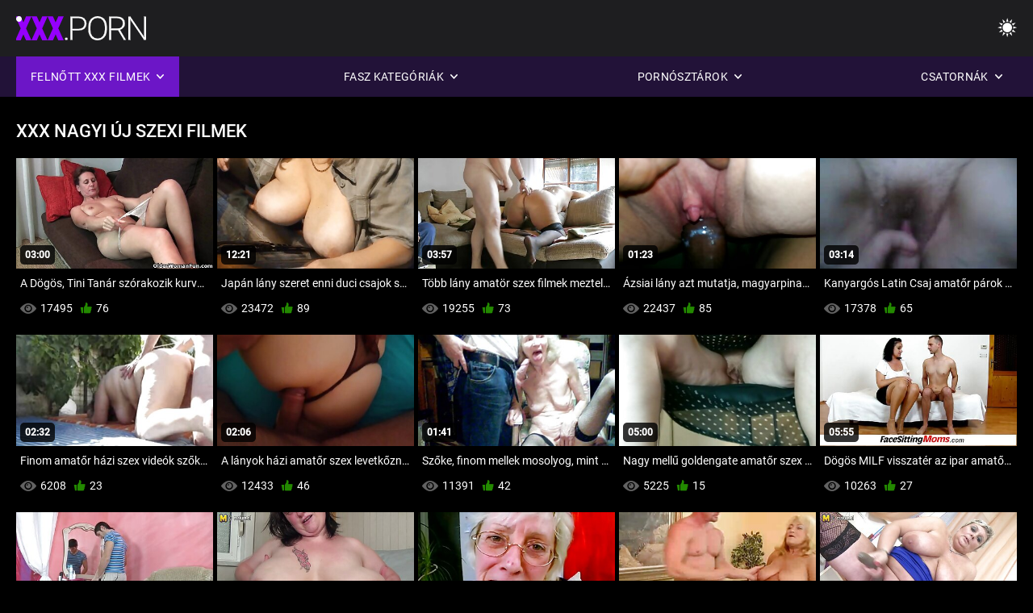

--- FILE ---
content_type: text/html; charset=UTF-8
request_url: https://hu.madurases.com/category/grannies/
body_size: 9950
content:
<!DOCTYPE html><html lang="hu"><head>


<title>Xxx nagyi Felnőtt XXX movies-amateurs sex videos xhamstersexvideók  </title>
<meta http-equiv="Content-Type" content="text/html; charset=utf-8">
<meta name="description" content="amatőrök (amatőrök) szex videók (amatőrök) - ingyenes  Xxx nagyi Felnőtt XXX filmek ">
<meta name="keywords" content="Ebben a könyvben,HD pornó,HD videók,szopás,Hardcore,valóság,Szerepjáték,Tini 18+,Segg,Punci,Zsákmány,Nagy Fasz,Maszturbáció,Hátulról,Kutyus Stílusban,Misszionárius,fordított Cowgirl,Borotvált Punci,Közeli,apró,kis mell,arc,Cumshot,Szőke,Barna,Szex Játékok,Díszítve Punci,Hármasban,ebben a könyvben,hd pornó,hd videók,szopás,hardcore,valóság,szerepjáték,Tini,lépés fantasy,tabu,hátulról dugja,dogging,közelről,borotvált pina,Sovány,Kis Mell,fordított cowgirl,misszionárius,Nagy Fasz,Nagy Fasz,Arc batyubál,Ágy Hálószoba,mostohatestvér,Sötét Haj,Barna,Szőke,punci játszik,alszik,Díszítve Punci,Hármasban,3some,Karly Baker ">
<meta name="viewport" content="width=device-width, initial-scale=1">
<base target="_blank">

<link rel="icon" type="image/x-icon" href="/favicons/favicon.ico">
<link rel="apple-touch-icon" sizes="32x32" href="/favicons/touch-icon-iphone.png">
<link rel="apple-touch-icon" sizes="76x76" href="/favicons/touch-icon-ipad.png">
<link rel="apple-touch-icon" sizes="120x120" href="/favicons/touch-icon-iphone-retina.png">
<link rel="apple-touch-icon" sizes="152x152" href="/favicons/touch-icon-ipad-retina.png">

<link href="/css/all5.css" rel="stylesheet" type="text/css">
<link href="/css/slick.css" rel="stylesheet" type="text/css">
<link href="/css/select2.css" rel="stylesheet" type="text/css">
<link href="https://hu.madurases.com/category/grannies/" rel="canonical">
</head>
<body class="1 box_middle no-touch">

<div class="wrapper">
<header class="pignr">
<div class="container">
<div class="holder">
<div class="column second">
<button type="button" class="hamburger" title="menu">
<span></span>
</button>
<div class="logo">
<a href="/" class="pignr">
<img src="/files/logo.png" width="161" height="30" title="Amatőr sex videó">
</a>
</div>
</div>

<div class="column second">
<button type="button" class="change_theme js-night-mode" title="menu">
<i class="icon-shine"></i>
</button>


<button type="button" class="mask_search" title="menu">
<i class="icon-search"></i>
</button>
</div>
</div>
<div class="navigation">
<nav>
<div class="item active">
<a href="#" class="onClick pignr videos">
<span>Felnőtt XXX filmek </span>
<i class="icon-arrow-down"></i>
</a>
<div class="dropped_sm">
<a href="/top.html" class="pignr item_sort">
<i class="icon-like"></i>
<span>Top Rated </span>
</a>
<a href="/newporn.html" class="pignr item_sort">
<i class="icon-new"></i>
<span>Legújabb </span>
</a>
<a href="/popular.html" class="pignr item_sort">
<i class="icon-view"></i>
<span>Legtöbbet Nézett </span>
</a>

</div>
</div>
<div class="item item_second">
<a href="#" class="pignr onClick categories">
<span>Fasz kategóriák </span>
<i class="icon-arrow-down"></i>
</a>
<div class="dropped_lg">
<div class="container" id="list_categories_categories_top_menu">
<div class="columns">

<div class="categories_list" id="list_categories_categories_top_menu_items">




<div class="categories_item">
<a href="/category/amateur/">Haza Pornó</a>
</div>			
				<div class="categories_item">
<a href="/category/hd/">Hd</a>
</div>			
				<div class="categories_item">
<a href="/category/teens/">Szexi lányok</a>
</div>			
				<div class="categories_item">
<a href="/category/asian/">Keleti pornó</a>
</div>			
				<div class="categories_item">
<a href="/category/matures/">Érett</a>
</div>			
				<div class="categories_item">
<a href="/category/milf/">Szexi milf</a>
</div>			
				<div class="categories_item">
<a href="/category/blowjobs/">Oralsex</a>
</div>			
				<div class="categories_item">
<a href="/category/hardcore/">Xxx kemény szex</a>
</div>			
				<div class="categories_item">
<a href="/category/big_boobs/">Kövér mellek</a>
</div>			
				<div class="categories_item">
<a href="/category/anal/">Segg Szex</a>
</div>			
				<div class="categories_item">
<a href="/category/cumshots/">Felnőtt cumshot</a>
</div>			
				<div class="categories_item">
<a href="/category/japanese/">Japán</a>
</div>			
				<div class="categories_item">
<a href="/category/masturbation/">Szexi maszturbáció</a>
</div>			
				<div class="categories_item">
<a href="/category/pussy/">Szexi Punci</a>
</div>			
				<div class="categories_item">
<a href="/category/voyeur/">Kukkoló kamerák</a>
</div>			
				<div class="categories_item">
<a href="/category/old+young/">Régi + fiatal</a>
</div>			
				<div class="categories_item">
<a href="/category/babes/">Nők</a>
</div>			
				<div class="categories_item">
<a href="/category/grannies/">Xxx nagyi</a>
</div>			
				<div class="categories_item">
<a href="/category/wife/">Szexi felesége</a>
</div>			
				<div class="categories_item">
<a href="/category/public_nudity/">Meztelen Nyilvános Szex</a>
</div>			
				

<div class="categories_item">
<a href="/categories.html" class="more">Az összes lista megtekintése </a>
</div>
</div>
</div>
</div>
</div>
</div>

<div class="item item_second">
<a href="/category/hd/" class="pignr onClick pornstars">
<span>Pornósztárok </span>
<i class="icon-arrow-down"></i>
</a>

</div>
<div class="item item_second">
<a href="#" class="pignr onClick channels">
<span>Csatornák </span>
<i class="icon-arrow-down"></i>
</a>
<div class="dropped_lg">
<div class="container" id="list_dvds_menu_top_channels">
<div class="columns">

<div class="categories_list" id="list_dvds_menu_top_channels_items">
<div class="categories_item">
<a class="pignr" href="/tag/78/">amator aexs</a>
</div>		


                    
   <div class="categories_item">
<a class="pignr" href="/tag/84/">amatőr anal sexs</a>
</div>		


                    
   <div class="categories_item">
<a class="pignr" href="/tag/107/">amatör anál szexs</a>
</div>		


                    
   <div class="categories_item">
<a class="pignr" href="/tag/134/">amator anal szexs</a>
</div>		


                    
   <div class="categories_item">
<a class="pignr" href="/tag/124/">amatőr cigány szexs</a>
</div>		


                    
   <div class="categories_item">
<a class="pignr" href="/tag/119/">amatőr csoport szexs</a>
</div>		


                    
   <div class="categories_item">
<a class="pignr" href="/tag/126/">amatőr duci szexs</a>
</div>		


                    
   <div class="categories_item">
<a class="pignr" href="/tag/51/">amator erotikas</a>
</div>		


                    
   <div class="categories_item">
<a class="pignr" href="/tag/54/">amatőr erotikus videóks</a>
</div>		


                    
   <div class="categories_item">
<a class="pignr" href="/tag/89/">amator faszs</a>
</div>		


                    
   

<div class="categories_item">
<a class="pignr" href="https://hu.xxsexporn.com/">Ingyen pornó films</a>
</div>		

<div class="categories_item">
<a class="pignr" href="https://pornofilmek.org/">Pornó filmeks</a>
</div>		

<div class="categories_item">
<a class="pignr" href="https://hu.videopornoconvecchie.com/">Ingyenes szexvideoks</a>
</div>		

<div class="categories_item">
<a class="pignr" href="https://hu.nederlandsesexfilm.net/">Punci videóks</a>
</div>		

<div class="categories_item">
<a class="pignr" href="https://hu.sexreife.com/">Sex apa lányas</a>
</div>		

<div class="categories_item">
<a class="pignr" href="https://hu.erotischefilmpjes.net/">Punci szőröss</a>
</div>		

<div class="categories_item">
<a class="pignr" href="https://filmekteljes.top/">Pornó filmek teljess</a>
</div>		

<div class="categories_item">
<a class="pignr" href="https://hu.makciklucah.com/">Szex pornó filmeks</a>
</div>		

<div class="categories_item">
<a class="pignr" href="https://hu.sexpornici.cyou/">Erotikus film onlines</a>
</div>		

<div class="categories_item">
<a class="pignr" href="https://hu.pornicivideo.cyou/">Családi sex videóks</a>
</div>		




<div class="categories_item">
<a href="/tags.html" class="pignr more">Az összes lista megtekintése </a>
</div>
</div>
</div>
</div>
</div>
</div>







</nav>
</div>
 </div></header>

<main>
<section class="columns_thumbs">
<div class="container">
<div class="container">
<div class="headline">
<h1 class="title">Xxx nagyi Új szexi filmek </h1>
 </div><div class="thumbs" id="list_videos_videos_watched_right_now_items">


<div class="item thumb">
<a href="/video/2906/a-d%C3%B6g%C3%B6s-tini-tan%C3%A1r-sz%C3%B3rakozik-kurva-bele%C3%A9lvez-a-punciba-kanos-di%C3%A1k/" title="A Dögös, Tini Tanár szórakozik kurva beleélvez a punciba kanos diák" class="th">
<span class="wrap_image th">
<img src="https://hu.madurases.com/media/thumbs/6/v02906.jpg?1645582539" alt="A Dögös, Tini Tanár szórakozik kurva beleélvez a punciba kanos diák" width="400" height="225" style="display: block;">
<span class="time">03:00</span>

</span>
<span class="tools_thumbs">
<span class="title">
A Dögös, Tini Tanár szórakozik kurva beleélvez a punciba kanos diák
</span>
</span>
</a>
<span class="columns">
<span class="col">
<span class="view">
<i class="icon-view"></i>
<span style="color:#FFF;">17495</span>
</span>
<span class="like_view">
<i class="icon-like"></i>
<span style="color:#FFF;">76</span>
</span>
</span>
<span class="col second">
</span>
</span>
</div><div class="item thumb">
<a href="/video/9967/jap%C3%A1n-l%C3%A1ny-szeret-enni-duci-csajok-sex-cum-t%C3%B6bb-sr%C3%A1cok/" title="Japán lány szeret enni duci csajok sex cum több srácok" class="th">
<span class="wrap_image th">
<img src="https://hu.madurases.com/media/thumbs/7/v09967.jpg?1642604405" alt="Japán lány szeret enni duci csajok sex cum több srácok" width="400" height="225" style="display: block;">
<span class="time">12:21</span>

</span>
<span class="tools_thumbs">
<span class="title">
Japán lány szeret enni duci csajok sex cum több srácok
</span>
</span>
</a>
<span class="columns">
<span class="col">
<span class="view">
<i class="icon-view"></i>
<span style="color:#FFF;">23472</span>
</span>
<span class="like_view">
<i class="icon-like"></i>
<span style="color:#FFF;">89</span>
</span>
</span>
<span class="col second">
</span>
</span>
</div><div class="item thumb">
<a href="/video/3785/t%C3%B6bb-l%C3%A1ny-amat%C3%B6r-szex-filmek-meztelen%C3%BCl-a-parton-egy-forr%C3%B3-jelenet/" title="Több lány amatör szex filmek meztelenül a parton egy forró jelenet" class="th">
<span class="wrap_image th">
<img src="https://hu.madurases.com/media/thumbs/5/v03785.jpg?1643053562" alt="Több lány amatör szex filmek meztelenül a parton egy forró jelenet" width="400" height="225" style="display: block;">
<span class="time">03:57</span>

</span>
<span class="tools_thumbs">
<span class="title">
Több lány amatör szex filmek meztelenül a parton egy forró jelenet
</span>
</span>
</a>
<span class="columns">
<span class="col">
<span class="view">
<i class="icon-view"></i>
<span style="color:#FFF;">19255</span>
</span>
<span class="like_view">
<i class="icon-like"></i>
<span style="color:#FFF;">73</span>
</span>
</span>
<span class="col second">
</span>
</span>
</div><div class="item thumb">
<a href="https://hu.madurases.com/link.php" title="Ázsiai lány azt mutatja, magyarpinak hogy mit tehet a szája egy kakas" class="th">
<span class="wrap_image th">
<img src="https://hu.madurases.com/media/thumbs/6/v09116.jpg?1642779016" alt="Ázsiai lány azt mutatja, magyarpinak hogy mit tehet a szája egy kakas" width="400" height="225" style="display: block;">
<span class="time">01:23</span>

</span>
<span class="tools_thumbs">
<span class="title">
Ázsiai lány azt mutatja, magyarpinak hogy mit tehet a szája egy kakas
</span>
</span>
</a>
<span class="columns">
<span class="col">
<span class="view">
<i class="icon-view"></i>
<span style="color:#FFF;">22437</span>
</span>
<span class="like_view">
<i class="icon-like"></i>
<span style="color:#FFF;">85</span>
</span>
</span>
<span class="col second">
</span>
</span>
</div><div class="item thumb">
<a href="/video/9801/kanyarg%C3%B3s-latin-csaj-amat%C5%91r-p%C3%A1rok-szex-csal-vak-f%C3%A9rj-n%C3%A9psz%C3%A1ml%C3%A1l%C3%A1s/" title="Kanyargós Latin Csaj amatőr párok szex csal vak férj népszámlálás" class="th">
<span class="wrap_image th">
<img src="https://hu.madurases.com/media/thumbs/1/v09801.jpg?1642777255" alt="Kanyargós Latin Csaj amatőr párok szex csal vak férj népszámlálás" width="400" height="225" style="display: block;">
<span class="time">03:14</span>

</span>
<span class="tools_thumbs">
<span class="title">
Kanyargós Latin Csaj amatőr párok szex csal vak férj népszámlálás
</span>
</span>
</a>
<span class="columns">
<span class="col">
<span class="view">
<i class="icon-view"></i>
<span style="color:#FFF;">17378</span>
</span>
<span class="like_view">
<i class="icon-like"></i>
<span style="color:#FFF;">65</span>
</span>
</span>
<span class="col second">
</span>
</span>
</div><div class="item thumb">
<a href="https://hu.madurases.com/link.php" title="Finom amatőr házi szex videók szőke lány fekete cipő élvezi barátja farkát belül" class="th">
<span class="wrap_image th">
<img src="https://hu.madurases.com/media/thumbs/9/v03119.jpg?1642806031" alt="Finom amatőr házi szex videók szőke lány fekete cipő élvezi barátja farkát belül" width="400" height="225" style="display: block;">
<span class="time">02:32</span>

</span>
<span class="tools_thumbs">
<span class="title">
Finom amatőr házi szex videók szőke lány fekete cipő élvezi barátja farkát belül
</span>
</span>
</a>
<span class="columns">
<span class="col">
<span class="view">
<i class="icon-view"></i>
<span style="color:#FFF;">6208</span>
</span>
<span class="like_view">
<i class="icon-like"></i>
<span style="color:#FFF;">23</span>
</span>
</span>
<span class="col second">
</span>
</span>
</div><div class="item thumb">
<a href="https://hu.madurases.com/link.php" title="A lányok házi amatőr szex levetkőznek egy mentőautóban, miközben egy beteget kezelnek" class="th">
<span class="wrap_image th">
<img src="https://hu.madurases.com/media/thumbs/8/v09278.jpg?1643090403" alt="A lányok házi amatőr szex levetkőznek egy mentőautóban, miközben egy beteget kezelnek" width="400" height="225" style="display: block;">
<span class="time">02:06</span>

</span>
<span class="tools_thumbs">
<span class="title">
A lányok házi amatőr szex levetkőznek egy mentőautóban, miközben egy beteget kezelnek
</span>
</span>
</a>
<span class="columns">
<span class="col">
<span class="view">
<i class="icon-view"></i>
<span style="color:#FFF;">12433</span>
</span>
<span class="like_view">
<i class="icon-like"></i>
<span style="color:#FFF;">46</span>
</span>
</span>
<span class="col second">
</span>
</span>
</div><div class="item thumb">
<a href="https://hu.madurases.com/link.php" title="Szőke, finom mellek mosolyog, mint ő játszik magával amatör porno videok" class="th">
<span class="wrap_image th">
<img src="https://hu.madurases.com/media/thumbs/4/v04694.jpg?1646870429" alt="Szőke, finom mellek mosolyog, mint ő játszik magával amatör porno videok" width="400" height="225" style="display: block;">
<span class="time">01:41</span>

</span>
<span class="tools_thumbs">
<span class="title">
Szőke, finom mellek mosolyog, mint ő játszik magával amatör porno videok
</span>
</span>
</a>
<span class="columns">
<span class="col">
<span class="view">
<i class="icon-view"></i>
<span style="color:#FFF;">11391</span>
</span>
<span class="like_view">
<i class="icon-like"></i>
<span style="color:#FFF;">42</span>
</span>
</span>
<span class="col second">
</span>
</span>
</div><div class="item thumb">
<a href="/video/288/nagy-mell%C5%B1-goldengate-amat%C5%91r-szex-n%C5%91-szar-egy-biztons%C3%A1gi-%C5%91r-az-irod%C3%A1ban/" title="Nagy mellű goldengate amatőr szex nő szar egy biztonsági őr az irodában" class="th">
<span class="wrap_image th">
<img src="https://hu.madurases.com/media/thumbs/8/v00288.jpg?1647475233" alt="Nagy mellű goldengate amatőr szex nő szar egy biztonsági őr az irodában" width="400" height="225" style="display: block;">
<span class="time">05:00</span>

</span>
<span class="tools_thumbs">
<span class="title">
Nagy mellű goldengate amatőr szex nő szar egy biztonsági őr az irodában
</span>
</span>
</a>
<span class="columns">
<span class="col">
<span class="view">
<i class="icon-view"></i>
<span style="color:#FFF;">5225</span>
</span>
<span class="like_view">
<i class="icon-like"></i>
<span style="color:#FFF;">15</span>
</span>
</span>
<span class="col second">
</span>
</span>
</div><div class="item thumb">
<a href="https://hu.madurases.com/link.php" title="Dögös MILF visszatér az ipar amatőr házi szex videók őrült szex felfüggesztett rendező" class="th">
<span class="wrap_image th">
<img src="https://hu.madurases.com/media/thumbs/7/v00767.jpg?1645230635" alt="Dögös MILF visszatér az ipar amatőr házi szex videók őrült szex felfüggesztett rendező" width="400" height="225" style="display: block;">
<span class="time">05:55</span>

</span>
<span class="tools_thumbs">
<span class="title">
Dögös MILF visszatér az ipar amatőr házi szex videók őrült szex felfüggesztett rendező
</span>
</span>
</a>
<span class="columns">
<span class="col">
<span class="view">
<i class="icon-view"></i>
<span style="color:#FFF;">10263</span>
</span>
<span class="like_view">
<i class="icon-like"></i>
<span style="color:#FFF;">27</span>
</span>
</span>
<span class="col second">
</span>
</span>
</div><div class="item thumb">
<a href="/video/9269/h%C3%A1rom-l%C3%A1ny-szar-egy-amat%C5%91r-gruppen-szex-sorban-ugyanazon-a-tengelyen/" title="Három lány szar egy amatőr gruppen szex sorban ugyanazon a tengelyen" class="th">
<span class="wrap_image th">
<img src="https://hu.madurases.com/media/thumbs/9/v09269.jpg?1643420703" alt="Három lány szar egy amatőr gruppen szex sorban ugyanazon a tengelyen" width="400" height="225" style="display: block;">
<span class="time">14:17</span>

</span>
<span class="tools_thumbs">
<span class="title">
Három lány szar egy amatőr gruppen szex sorban ugyanazon a tengelyen
</span>
</span>
</a>
<span class="columns">
<span class="col">
<span class="view">
<i class="icon-view"></i>
<span style="color:#FFF;">8334</span>
</span>
<span class="like_view">
<i class="icon-like"></i>
<span style="color:#FFF;">21</span>
</span>
</span>
<span class="col second">
</span>
</span>
</div><div class="item thumb">
<a href="https://hu.madurases.com/link.php" title="Barna Ázsiai lány nyög, amatőr házi szex videók az öröm során forró négyesben" class="th">
<span class="wrap_image th">
<img src="https://hu.madurases.com/media/thumbs/7/v06477.jpg?1645666202" alt="Barna Ázsiai lány nyög, amatőr házi szex videók az öröm során forró négyesben" width="400" height="225" style="display: block;">
<span class="time">02:10</span>

</span>
<span class="tools_thumbs">
<span class="title">
Barna Ázsiai lány nyög, amatőr házi szex videók az öröm során forró négyesben
</span>
</span>
</a>
<span class="columns">
<span class="col">
<span class="view">
<i class="icon-view"></i>
<span style="color:#FFF;">6433</span>
</span>
<span class="like_view">
<i class="icon-like"></i>
<span style="color:#FFF;">16</span>
</span>
</span>
<span class="col second">
</span>
</span>
</div><div class="item thumb">
<a href="/video/8458/barna-nagy-fen%C3%A9k-term%C3%A9szetes-melleket-kap-cumshot-magyarul-besz%C3%A9l%C5%91-sexfilm/" title="Barna Nagy Fenék, Természetes melleket kap cumshot magyarul beszélő sexfilm" class="th">
<span class="wrap_image th">
<img src="https://hu.madurases.com/media/thumbs/8/v08458.jpg?1644456609" alt="Barna Nagy Fenék, Természetes melleket kap cumshot magyarul beszélő sexfilm" width="400" height="225" style="display: block;">
<span class="time">12:52</span>

</span>
<span class="tools_thumbs">
<span class="title">
Barna Nagy Fenék, Természetes melleket kap cumshot magyarul beszélő sexfilm
</span>
</span>
</a>
<span class="columns">
<span class="col">
<span class="view">
<i class="icon-view"></i>
<span style="color:#FFF;">4033</span>
</span>
<span class="like_view">
<i class="icon-like"></i>
<span style="color:#FFF;">9</span>
</span>
</span>
<span class="col second">
</span>
</span>
</div><div class="item thumb">
<a href="https://hu.madurases.com/link.php" title="Természetes nő amatőr feleség sex Ryan Keely rövid haj élvezi a minőségi szex" class="th">
<span class="wrap_image th">
<img src="https://hu.madurases.com/media/thumbs/9/v00589.jpg?1644362130" alt="Természetes nő amatőr feleség sex Ryan Keely rövid haj élvezi a minőségi szex" width="400" height="225" style="display: block;">
<span class="time">02:41</span>

</span>
<span class="tools_thumbs">
<span class="title">
Természetes nő amatőr feleség sex Ryan Keely rövid haj élvezi a minőségi szex
</span>
</span>
</a>
<span class="columns">
<span class="col">
<span class="view">
<i class="icon-view"></i>
<span style="color:#FFF;">4533</span>
</span>
<span class="like_view">
<i class="icon-like"></i>
<span style="color:#FFF;">10</span>
</span>
</span>
<span class="col second">
</span>
</span>
</div><div class="item thumb">
<a href="https://hu.madurases.com/link.php" title="Mi lehet jobb, mint egy új nap kezdete amatőr anal sex gyengéd szex" class="th">
<span class="wrap_image th">
<img src="https://hu.madurases.com/media/thumbs/6/v02896.jpg?1643498114" alt="Mi lehet jobb, mint egy új nap kezdete amatőr anal sex gyengéd szex" width="400" height="225" style="display: block;">
<span class="time">03:14</span>

</span>
<span class="tools_thumbs">
<span class="title">
Mi lehet jobb, mint egy új nap kezdete amatőr anal sex gyengéd szex
</span>
</span>
</a>
<span class="columns">
<span class="col">
<span class="view">
<i class="icon-view"></i>
<span style="color:#FFF;">5461</span>
</span>
<span class="like_view">
<i class="icon-like"></i>
<span style="color:#FFF;">12</span>
</span>
</span>
<span class="col second">
</span>
</span>
</div><div class="item thumb">
<a href="https://hu.madurases.com/link.php" title="Vén ember találta amatőr szex felvételek magát a tökéletes lány darab hús" class="th">
<span class="wrap_image th">
<img src="https://hu.madurases.com/media/thumbs/6/v07156.jpg?1642757420" alt="Vén ember találta amatőr szex felvételek magát a tökéletes lány darab hús" width="400" height="225" style="display: block;">
<span class="time">01:01</span>

</span>
<span class="tools_thumbs">
<span class="title">
Vén ember találta amatőr szex felvételek magát a tökéletes lány darab hús
</span>
</span>
</a>
<span class="columns">
<span class="col">
<span class="view">
<i class="icon-view"></i>
<span style="color:#FFF;">4634</span>
</span>
<span class="like_view">
<i class="icon-like"></i>
<span style="color:#FFF;">10</span>
</span>
</span>
<span class="col second">
</span>
</span>
</div><div class="item thumb">
<a href="/video/9094/tapasztalt-barna-nagy-fen%C3%A9k-hogy-interracial-szex-h%C3%A1zi-sexvideok/" title="Tapasztalt Barna Nagy Fenék, hogy interracial szex házi sexvideok" class="th">
<span class="wrap_image th">
<img src="https://hu.madurases.com/media/thumbs/4/v09094.jpg?1644278452" alt="Tapasztalt Barna Nagy Fenék, hogy interracial szex házi sexvideok" width="400" height="225" style="display: block;">
<span class="time">03:30</span>

</span>
<span class="tools_thumbs">
<span class="title">
Tapasztalt Barna Nagy Fenék, hogy interracial szex házi sexvideok
</span>
</span>
</a>
<span class="columns">
<span class="col">
<span class="view">
<i class="icon-view"></i>
<span style="color:#FFF;">6035</span>
</span>
<span class="like_view">
<i class="icon-like"></i>
<span style="color:#FFF;">13</span>
</span>
</span>
<span class="col second">
</span>
</span>
</div><div class="item thumb">
<a href="https://hu.madurases.com/link.php" title="Kibaszott amatőr hármas sex curvy lány Abella Danger outdoors-val neki nagy fekete fasz" class="th">
<span class="wrap_image th">
<img src="https://hu.madurases.com/media/thumbs/4/v07814.jpg?1644102937" alt="Kibaszott amatőr hármas sex curvy lány Abella Danger outdoors-val neki nagy fekete fasz" width="400" height="225" style="display: block;">
<span class="time">06:01</span>

</span>
<span class="tools_thumbs">
<span class="title">
Kibaszott amatőr hármas sex curvy lány Abella Danger outdoors-val neki nagy fekete fasz
</span>
</span>
</a>
<span class="columns">
<span class="col">
<span class="view">
<i class="icon-view"></i>
<span style="color:#FFF;">4206</span>
</span>
<span class="like_view">
<i class="icon-like"></i>
<span style="color:#FFF;">9</span>
</span>
</span>
<span class="col second">
</span>
</span>
</div><div class="item thumb">
<a href="/video/8830/fasz-csapat-%C3%B6t-teszi-az-amat%C5%91r-szex-vide%C3%B3k-ember-%C3%BAgy-%C3%A9rzi-nagyon-j%C3%B3-ebben-a-forr%C3%B3-%C5%91r%C3%BClet/" title="Fasz Csapat Öt teszi az amatőr szex videók ember úgy érzi, nagyon jó ebben a forró őrület" class="th">
<span class="wrap_image th">
<img src="https://hu.madurases.com/media/thumbs/0/v08830.jpg?1642820406" alt="Fasz Csapat Öt teszi az amatőr szex videók ember úgy érzi, nagyon jó ebben a forró őrület" width="400" height="225" style="display: block;">
<span class="time">00:47</span>

</span>
<span class="tools_thumbs">
<span class="title">
Fasz Csapat Öt teszi az amatőr szex videók ember úgy érzi, nagyon jó ebben a forró őrület
</span>
</span>
</a>
<span class="columns">
<span class="col">
<span class="view">
<i class="icon-view"></i>
<span style="color:#FFF;">1871</span>
</span>
<span class="like_view">
<i class="icon-like"></i>
<span style="color:#FFF;">4</span>
</span>
</span>
<span class="col second">
</span>
</span>
</div><div class="item thumb">
<a href="/video/40/a-l%C3%A1ny-felmosott-%C3%A1ltal-amat%C5%91r-h%C3%A1zi-szexvide%C3%B3k-nyomoz%C3%B3-aki-piszok-a-f%C3%A9rje/" title="A lány felmosott által amatőr házi szexvideók nyomozó, aki piszok a férje" class="th">
<span class="wrap_image th">
<img src="https://hu.madurases.com/media/thumbs/0/v00040.jpg?1645225259" alt="A lány felmosott által amatőr házi szexvideók nyomozó, aki piszok a férje" width="400" height="225" style="display: block;">
<span class="time">01:27</span>

</span>
<span class="tools_thumbs">
<span class="title">
A lány felmosott által amatőr házi szexvideók nyomozó, aki piszok a férje
</span>
</span>
</a>
<span class="columns">
<span class="col">
<span class="view">
<i class="icon-view"></i>
<span style="color:#FFF;">2818</span>
</span>
<span class="like_view">
<i class="icon-like"></i>
<span style="color:#FFF;">6</span>
</span>
</span>
<span class="col second">
</span>
</span>
</div><div class="item thumb">
<a href="/video/883/jap%C3%A1n-n%C5%91-vizsg%C3%A1latok-a-sz%C3%B3beli-amat%C5%91r-szex-vide%C3%B3k-ingyen-k%C3%A9szs%C3%A9gek-ez-a-kakas/" title="Japán nő vizsgálatok a szóbeli amatőr szex videók ingyen készségek ez a kakas" class="th">
<span class="wrap_image th">
<img src="https://hu.madurases.com/media/thumbs/3/v00883.jpg?1646440223" alt="Japán nő vizsgálatok a szóbeli amatőr szex videók ingyen készségek ez a kakas" width="400" height="225" style="display: block;">
<span class="time">01:12</span>

</span>
<span class="tools_thumbs">
<span class="title">
Japán nő vizsgálatok a szóbeli amatőr szex videók ingyen készségek ez a kakas
</span>
</span>
</a>
<span class="columns">
<span class="col">
<span class="view">
<i class="icon-view"></i>
<span style="color:#FFF;">2834</span>
</span>
<span class="like_view">
<i class="icon-like"></i>
<span style="color:#FFF;">6</span>
</span>
</span>
<span class="col second">
</span>
</span>
</div><div class="item thumb">
<a href="/video/2873/sz%C5%91ke-ribanc-hatalmas-m%C5%B1melleket-van-amator-sex-ingyen-baszva-a-piros-lap/" title="Szőke ribanc hatalmas Műmelleket van amator sex ingyen baszva a piros lap" class="th">
<span class="wrap_image th">
<img src="https://hu.madurases.com/media/thumbs/3/v02873.jpg?1645921855" alt="Szőke ribanc hatalmas Műmelleket van amator sex ingyen baszva a piros lap" width="400" height="225" style="display: block;">
<span class="time">02:40</span>

</span>
<span class="tools_thumbs">
<span class="title">
Szőke ribanc hatalmas Műmelleket van amator sex ingyen baszva a piros lap
</span>
</span>
</a>
<span class="columns">
<span class="col">
<span class="view">
<i class="icon-view"></i>
<span style="color:#FFF;">2845</span>
</span>
<span class="like_view">
<i class="icon-like"></i>
<span style="color:#FFF;">6</span>
</span>
</span>
<span class="col second">
</span>
</span>
</div><div class="item thumb">
<a href="/video/4779/egy-cig%C3%A1ny-csaj-szex-p%C3%A1r-kurv%C3%A1k-egy-sr%C3%A1c-aki-nem-h%C3%A1rmasban-%C3%A1gynem%C5%B1/" title="Egy cigány csaj szex pár kurvák egy srác, aki nem Hármasban ágynemű" class="th">
<span class="wrap_image th">
<img src="https://hu.madurases.com/media/thumbs/9/v04779.jpg?1643058049" alt="Egy cigány csaj szex pár kurvák egy srác, aki nem Hármasban ágynemű" width="400" height="225" style="display: block;">
<span class="time">06:08</span>

</span>
<span class="tools_thumbs">
<span class="title">
Egy cigány csaj szex pár kurvák egy srác, aki nem Hármasban ágynemű
</span>
</span>
</a>
<span class="columns">
<span class="col">
<span class="view">
<i class="icon-view"></i>
<span style="color:#FFF;">3801</span>
</span>
<span class="like_view">
<i class="icon-like"></i>
<span style="color:#FFF;">8</span>
</span>
</span>
<span class="col second">
</span>
</span>
</div><div class="item thumb">
<a href="/video/9652/kakas-hogy-megveszett-valamint-h%C3%A1zi-dug%C3%A1s-a-segg%C3%A9t-eszik-k%C3%B6zel-or%C3%A1lis-szex-aranyos/" title="Kakas, hogy megveszett, valamint házi dugás a Seggét Eszik közel orális szex aranyos" class="th">
<span class="wrap_image th">
<img src="https://hu.madurases.com/media/thumbs/2/v09652.jpg?1644020104" alt="Kakas, hogy megveszett, valamint házi dugás a Seggét Eszik közel orális szex aranyos" width="400" height="225" style="display: block;">
<span class="time">02:29</span>

</span>
<span class="tools_thumbs">
<span class="title">
Kakas, hogy megveszett, valamint házi dugás a Seggét Eszik közel orális szex aranyos
</span>
</span>
</a>
<span class="columns">
<span class="col">
<span class="view">
<i class="icon-view"></i>
<span style="color:#FFF;">3801</span>
</span>
<span class="like_view">
<i class="icon-like"></i>
<span style="color:#FFF;">8</span>
</span>
</span>
<span class="col second">
</span>
</span>
</div><div class="item thumb">
<a href="/video/4502/tetov%C3%A1lt-n%C5%91-moh%C3%B3n-maszturb%C3%A1l-majd-ujjait-a-solo-teljes%C3%ADtm%C3%A9ny-amat%C5%91r-h%C3%A1zi-szex/" title="Tetovált nő mohón maszturbál, majd ujjait a Solo teljesítmény amatőr házi szex" class="th">
<span class="wrap_image th">
<img src="https://hu.madurases.com/media/thumbs/2/v04502.jpg?1643157010" alt="Tetovált nő mohón maszturbál, majd ujjait a Solo teljesítmény amatőr házi szex" width="400" height="225" style="display: block;">
<span class="time">04:49</span>

</span>
<span class="tools_thumbs">
<span class="title">
Tetovált nő mohón maszturbál, majd ujjait a Solo teljesítmény amatőr házi szex
</span>
</span>
</a>
<span class="columns">
<span class="col">
<span class="view">
<i class="icon-view"></i>
<span style="color:#FFF;">4289</span>
</span>
<span class="like_view">
<i class="icon-like"></i>
<span style="color:#FFF;">9</span>
</span>
</span>
<span class="col second">
</span>
</span>
</div><div class="item thumb">
<a href="/video/2382/euro-hottie-sange-boobs-pounding-amat%C5%91r-h%C3%A1zi-szex-vide%C3%B3k-tov%C3%A1bb-stiff-fasz/" title="Euro hottie Sange boobs pounding amatőr házi szex videók tovább stiff Fasz" class="th">
<span class="wrap_image th">
<img src="https://hu.madurases.com/media/thumbs/2/v02382.jpg?1643930103" alt="Euro hottie Sange boobs pounding amatőr házi szex videók tovább stiff Fasz" width="400" height="225" style="display: block;">
<span class="time">12:30</span>

</span>
<span class="tools_thumbs">
<span class="title">
Euro hottie Sange boobs pounding amatőr házi szex videók tovább stiff Fasz
</span>
</span>
</a>
<span class="columns">
<span class="col">
<span class="view">
<i class="icon-view"></i>
<span style="color:#FFF;">3339</span>
</span>
<span class="like_view">
<i class="icon-like"></i>
<span style="color:#FFF;">7</span>
</span>
</span>
<span class="col second">
</span>
</span>
</div><div class="item thumb">
<a href="/video/1098/milf-nagy-amator-hazi-sex-cicik-megcsalja-a-f%C3%A9rj%C3%A9vel-a-bar%C3%A1tj%C3%A1val/" title="MILF, Nagy amator hazi sex Cicik, megcsalja a férjével a barátjával" class="th">
<span class="wrap_image th">
<img src="https://hu.madurases.com/media/thumbs/8/v01098.jpg?1643411736" alt="MILF, Nagy amator hazi sex Cicik, megcsalja a férjével a barátjával" width="400" height="225" style="display: block;">
<span class="time">03:50</span>

</span>
<span class="tools_thumbs">
<span class="title">
MILF, Nagy amator hazi sex Cicik, megcsalja a férjével a barátjával
</span>
</span>
</a>
<span class="columns">
<span class="col">
<span class="view">
<i class="icon-view"></i>
<span style="color:#FFF;">6680</span>
</span>
<span class="like_view">
<i class="icon-like"></i>
<span style="color:#FFF;">14</span>
</span>
</span>
<span class="col second">
</span>
</span>
</div><div class="item thumb">
<a href="/video/9706/karcs%C3%BA-magyarul-besz%C3%A9l%C5%91-erotikus-filmek-barna-sz%C3%ADvem-hogy-kiel%C3%A9g%C3%ADts%C3%A9k-a-j%C3%B3l-felszerelt-bar%C3%A1tja/" title="Karcsú, magyarul beszélő erotikus filmek barna szívem, hogy kielégítsék a jól felszerelt barátja" class="th">
<span class="wrap_image th">
<img src="https://hu.madurases.com/media/thumbs/6/v09706.jpg?1642657528" alt="Karcsú, magyarul beszélő erotikus filmek barna szívem, hogy kielégítsék a jól felszerelt barátja" width="400" height="225" style="display: block;">
<span class="time">02:20</span>

</span>
<span class="tools_thumbs">
<span class="title">
Karcsú, magyarul beszélő erotikus filmek barna szívem, hogy kielégítsék a jól felszerelt barátja
</span>
</span>
</a>
<span class="columns">
<span class="col">
<span class="view">
<i class="icon-view"></i>
<span style="color:#FFF;">4301</span>
</span>
<span class="like_view">
<i class="icon-like"></i>
<span style="color:#FFF;">9</span>
</span>
</span>
<span class="col second">
</span>
</span>
</div><div class="item thumb">
<a href="/video/9440/k%C3%A9t-amator-szex-n%C5%91-%C3%BCl-a-konyhapulton-%C3%A9s-%C3%ADze-k%C3%A9t-toj%C3%A1s/" title="Két amator szex nő ül a konyhapulton, és íze két tojás" class="th">
<span class="wrap_image th">
<img src="https://hu.madurases.com/media/thumbs/0/v09440.jpg?1645410622" alt="Két amator szex nő ül a konyhapulton, és íze két tojás" width="400" height="225" style="display: block;">
<span class="time">01:49</span>

</span>
<span class="tools_thumbs">
<span class="title">
Két amator szex nő ül a konyhapulton, és íze két tojás
</span>
</span>
</a>
<span class="columns">
<span class="col">
<span class="view">
<i class="icon-view"></i>
<span style="color:#FFF;">4305</span>
</span>
<span class="like_view">
<i class="icon-like"></i>
<span style="color:#FFF;">9</span>
</span>
</span>
<span class="col second">
</span>
</span>
</div><div class="item thumb">
<a href="/video/372/nagyon-amat%C5%91r-sex-video-forr%C3%B3-l%C3%A1ny-tetov%C3%A1l%C3%A1s-%C3%A9lvezi-a-szexet-nyers-cs%C5%91d%C3%B6r/" title="Nagyon amatőr sex video forró lány tetoválás élvezi a szexet nyers csődör" class="th">
<span class="wrap_image th">
<img src="https://hu.madurases.com/media/thumbs/2/v00372.jpg?1643240710" alt="Nagyon amatőr sex video forró lány tetoválás élvezi a szexet nyers csődör" width="400" height="225" style="display: block;">
<span class="time">06:07</span>

</span>
<span class="tools_thumbs">
<span class="title">
Nagyon amatőr sex video forró lány tetoválás élvezi a szexet nyers csődör
</span>
</span>
</a>
<span class="columns">
<span class="col">
<span class="view">
<i class="icon-view"></i>
<span style="color:#FFF;">6712</span>
</span>
<span class="like_view">
<i class="icon-like"></i>
<span style="color:#FFF;">14</span>
</span>
</span>
<span class="col second">
</span>
</span>
</div>

</div>
</div>

		<style>
a.button {
       border: solid 1px #32373b;
    background: #3e4347;
    box-shadow: inset 0 1px 1px rgb(255 255 255 / 10%), 0 1px 3px rgb(0 0 0 / 10%);
    color: #feffff;
    text-shadow: 0 1px 0 rgb(0 0 0 / 50%);
    display: inline-block;
    padding: 6px 12px;
    margin-right: 4px;
    margin-bottom: 2px;
    text-decoration: none;
    }
    a.button.current {
  
       background: #2f3237;
    box-shadow: inset 0 0 8px rgb(0 0 0 / 50%), 0 1px 0 rgb(255 255 255 / 10%);
    color: #feffff;
    text-shadow: 0 1px 0 rgb(0 0 0 / 50%);
    display: inline-block;
    padding: 6px 12px;
    margin-right: 4px;
    margin-bottom: 2px;
    text-decoration: none;
        
    } 
    
    .paginator {        
    color: #feffff;
    text-shadow: 0 1px 0 rgb(0 0 0 / 50%);
    display: inline-block;
    padding: 6px 12px;
    margin-right: 4px;
    margin-bottom: 2px;
    text-decoration: none;  }
    
    .paginator a {      border: solid 1px #32373b;
    background: #3e4347;
    box-shadow: inset 0 1px 1px rgb(255 255 255 / 10%), 0 1px 3px rgb(0 0 0 / 10%);
    color: #feffff;
    text-shadow: 0 1px 0 rgb(0 0 0 / 50%);
    display: inline-block;
    padding: 6px 12px;
    margin-right: 4px;
    margin-bottom: 2px;
    text-decoration: none;
    }
        .paginator a:hover {      background:#9500fd;
border:1px solid #3a0430
    }
   

		</style>		


<div class="paginator"><a href='https://hu.madurases.com/category/grannies/?page=1' class='button current'>1</a> <a href='https://hu.madurases.com/category/grannies/?page=2' class='button'>2</a> <a href='https://hu.madurases.com/category/grannies/?page=3' class='button'>3</a> <a href='https://hu.madurases.com/category/grannies/?page=4' class='button'>4</a> <a href='https://hu.madurases.com/category/grannies/?page=5' class='button'>5</a> <a href='https://hu.madurases.com/category/grannies/?page=6' class='button'>6</a> <a href='https://hu.madurases.com/category/grannies/?page=7' class='button'>7</a> <a href='https://hu.madurases.com/category/grannies/?page=8' class='button'>8</a> <a href='https://hu.madurases.com/category/grannies/?page=9' class='button'>9</a> <a href='https://hu.madurases.com/category/grannies/?page=10' class='button'>10</a> <a href='https://hu.madurases.com/category/grannies/?page=11' class='button'>11</a> &nbsp;...&nbsp;&nbsp;<a href='https://hu.madurases.com/category/grannies/?page=21' class='button'>21</a>&nbsp;&nbsp;<a href='https://hu.madurases.com/category/grannies/?page=2' class='button'><span>&rarr;</span></a></div>


</div>
</section>




</main>



<div class="mobile-bottom-menu" style="display: none;">
<a class="pignr home" href="/">
<i class="mbmicon-newest"></i>
<span>Weboldal Főoldal </span>
</a>
<a class="pignr newest" href="/new.html">
<i class="mbmicon-home"></i>
<span>Új pornó </span>
</a>
<a class="pignr categories" href="/categories.html">
<i class="mbmicon-categories"></i>
<span>Pornó kategória </span>
</a>
<a class="pignr channels" href="/tags.html">
<i class="mbmicon-channels"></i>
<span>Csatornák </span>
</a>
<a class="pignr pornstars" href="/category/hd/">
<i class="mbmicon-pornstars"></i>
<span>Pornósztárok </span>
</a>
</div>

<style>p a{color:#FFF !important;}</style><p></p>

<footer>
<div class="container">
<div class="footer_holder">
<div class="logo_footer">
<a class="pignr" href="/" title="menu">
<svg enable-background="new 0 0 161 30" version="1.1" viewBox="0 0 161 30" width="240" height="45" xml:space="preserve" xmlns="http://www.w3.org/2000/svg">
<g enable-background="new    ">
<linearGradient id="a" x1="54.668" x2="1.7229" y1="31.584" y2="1.0161" gradientUnits="userSpaceOnUse">
<stop stop-color="#9500FD" offset="0"></stop>
<stop stop-color="#9500FD" offset="1"></stop>
</linearGradient>
<path d="m0 30h7v-26h-7v26zm9-24h9v24h7v-24h10v-6h-26v6zm45.26 8.285c-1.313-0.749-2.991-1.447-5.035-2.096-2.044-0.647-3.472-1.276-4.284-1.885-0.812-0.607-1.218-1.286-1.218-2.035 0-0.855 0.369-1.562 1.106-2.116s1.742-0.832 3.015-0.832c1.259 0 2.257 0.328 2.995 0.982 0.737 0.655 1.106 1.578 1.106 2.768h7.106c0-1.777-0.467-3.358-1.401-4.742s-2.243-2.45-3.928-3.198c-1.685-0.749-3.59-1.124-5.715-1.124-2.179 0-4.142 0.345-5.888 1.033s-3.096 1.651-4.05 2.888c-0.955 1.237-1.432 2.664-1.432 4.281 0 3.249 1.915 5.803 5.746 7.66 1.177 0.575 2.693 1.171 4.547 1.785 1.854 0.615 3.15 1.21 3.888 1.784 0.738 0.575 1.106 1.378 1.106 2.407 0 0.909-0.342 1.614-1.025 2.115-0.684 0.502-1.614 0.752-2.792 0.752-1.84 0-3.17-0.371-3.989-1.113-0.819-0.741-1.229-1.895-1.229-3.459h-7.146c0 1.925 0.49 3.627 1.472 5.104 0.981 1.479 2.443 2.641 4.385 3.49 1.942 0.848 4.111 1.272 6.506 1.272 3.397 0 6.07-0.729 8.02-2.186 1.949-1.457 2.923-3.462 2.923-6.017 2e-3 -3.193-1.595-5.699-4.789-7.518z" fill="url(#a)"></path>
</g>
<g enable-background="new">
<path class="wrap_letter" d="m62.113 26.478c-0.542 0-0.964 0.164-1.269 0.492-0.305 0.327-0.457 0.725-0.457 1.192 0 0.469 0.152 0.853 0.457 1.153 0.304 0.301 0.727 0.451 1.269 0.451 0.541 0 0.967-0.15 1.279-0.451 0.311-0.301 0.467-0.685 0.467-1.153s-0.156-0.865-0.467-1.192c-0.312-0.328-0.738-0.492-1.279-0.492zm22.414-23.744c-1.78-1.551-4.206-2.326-7.278-2.326h-10.07v29.198h2.498v-11.891h7.511c3.249 0 5.728-0.745 7.441-2.236 1.712-1.49 2.568-3.606 2.568-6.347 0-2.715-0.89-4.847-2.67-6.398zm-1.736 11.188c-1.271 1.139-3.119 1.707-5.542 1.707h-7.572v-13.135h7.735c2.328 0.027 4.124 0.64 5.39 1.837 1.265 1.199 1.897 2.809 1.897 4.831 0 2.034-0.636 3.622-1.908 4.76zm24.135-12.29c-1.74-1.084-3.746-1.625-6.02-1.625s-4.284 0.552-6.03 1.655c-1.745 1.103-3.096 2.681-4.05 4.732s-1.432 4.408-1.432 7.069v3.007c0 4.146 1.062 7.437 3.188 9.877 2.125 2.439 4.913 3.659 8.364 3.659 2.288 0 4.304-0.548 6.05-1.644 1.746-1.097 3.09-2.661 4.03-4.692 0.94-2.032 1.411-4.393 1.411-7.079v-3.489c-0.041-2.607-0.535-4.899-1.482-6.879-0.947-1.977-2.291-3.509-4.029-4.591zm3.013 14.879c0 3.57-0.791 6.354-2.375 8.353-1.583 1.998-3.789 2.998-6.618 2.998-2.788 0-4.994-1.013-6.618-3.037-1.624-2.026-2.436-4.771-2.436-8.232v-3.048c0-3.583 0.814-6.374 2.445-8.373 1.631-1.998 3.82-2.998 6.568-2.998 2.801 0 5.008 0.996 6.618 2.988s2.415 4.746 2.415 8.262v3.087zm23.249-2.563c1.109-1.428 1.664-3.078 1.664-4.947 0-2.71-0.887-4.82-2.659-6.329-1.773-1.509-4.236-2.264-7.39-2.264h-9.603v29.198h2.517v-12.172h8.588l7.146 12.173h2.66v-0.261l-7.391-12.433c1.868-0.548 3.357-1.536 4.468-2.965zm-7.817 1.401h-7.654v-12.855h7.045c2.396 0 4.257 0.569 5.583 1.707 1.327 1.139 1.989 2.738 1.989 4.8 0 1.875-0.636 3.401-1.908 4.579-1.272 1.179-2.957 1.769-5.055 1.769zm33.147-14.941v25.007l-17.012-25.007h-2.518v29.198h2.518v-24.987l16.992 24.987h2.496v-29.198h-2.476z" fill="#fff"></path>
</g>
<g enable-background="new    ">
<circle cx="3.5" cy="3.5" r="3.5" fill="#fff"></circle>
</g>
</svg>
</a>
</div>

<div class="bottom_footer">
<div class="copy">amateurs sex videos - a legjobb ingyenes pornó filmek az Interneten, 100% INGYENES. </div>
<div class="copy">2022 amatőrök (amateurs) sex videos (sex videos) Minden jog fenntartva. </div>
</div>
</div>
</div>
</footer>
</div>







<style>
	/* Floating buttons*/
	.nav-mob {
		display: none;
	}

	@media screen and (max-width: 768px) {
		.navigation {
			top: 54px;
		}

		.nav-mob {
			transform: none;
			opacity: 1;
			padding: 0;
			visibility: visible;
			width: calc(100% + 20px);
			top: 0;
			margin: 0 -10px;
			position: relative;
			display: flex;
			flex-direction: row;
			padding-bottom: 0;
			background-color: #000000;
			z-index: auto;
		}

		.nav-mob .item,
		.nav-mob .item.second {
			position: static;
			border: 2px solid #1c1c1c;
			display: none;
		}

		.nav-mob .item {
			flex-grow: 1;
			display: block;
		}

		.nav-mob .item .pignr {
			width: 100%;
			display: flex;
			justify-content: center;
			padding: 10px;
		}

		.nav-mob .item.open .dropped_lg,
		.nav-mob .item.open .dropped_sm {
			position: absolute;
		}
	}
</style>

</body></html>